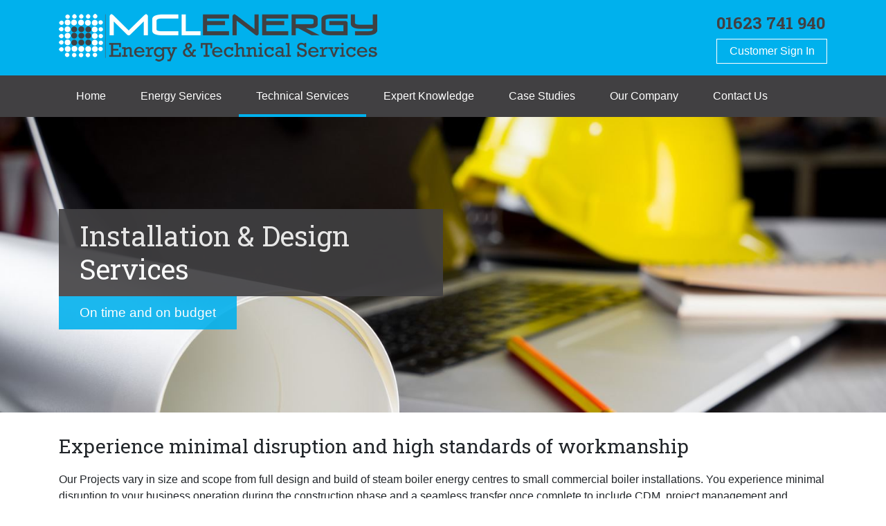

--- FILE ---
content_type: text/html;charset=utf-8
request_url: https://www.mclenergy.co.uk/technical-services/installation-design-services
body_size: 8291
content:
<!DOCTYPE html>
<html lang="en">
  <head>
    <meta charset="utf-8"/>
    <meta name="viewport" content="width=device-width, initial-scale=1, shrink-to-fit=no"/>
    <meta name="description" content="Projects include heating, cooling, steam and HVAC services. Our Projects vary in size and scope from full design and build of steam boiler energy centres to small commercial boiler installations."/>	<meta name="keywords" content="boiler installation, air conditioning installation, steam boiler installation"/>	<meta name="author" content="MCL Energy"/>
	
	<link rel="canonical" href="https://www.mclenergy.co.uk/technical-services/installation-design-services"/>		<link rel="apple-touch-icon-precomposed" sizes="57x57" href="https://www.mclenergy.co.uk/assets/img/57x57_exact-favicon.png"/>
	<link rel="apple-touch-icon-precomposed" sizes="114x114" href="https://www.mclenergy.co.uk/assets/img/114x114_exact-favicon.png"/>
	<link rel="apple-touch-icon-precomposed" sizes="72x72" href="https://www.mclenergy.co.uk/assets/img/72x72_exact-favicon.png"/>
	<link rel="apple-touch-icon-precomposed" sizes="144x144" href="https://www.mclenergy.co.uk/assets/img/144x144_exact-favicon.png"/>
	<link rel="apple-touch-icon-precomposed" sizes="60x60" href="https://www.mclenergy.co.uk/assets/img/60x60_exact-favicon.png"/>
	<link rel="apple-touch-icon-precomposed" sizes="120x120" href="https://www.mclenergy.co.uk/assets/img/120x120_exact-favicon.png"/>
	<link rel="apple-touch-icon-precomposed" sizes="76x76" href="https://www.mclenergy.co.uk/assets/img/76x76_exact-favicon.png"/>
	<link rel="apple-touch-icon-precomposed" sizes="152x152" href="https://www.mclenergy.co.uk/assets/img/152x152_exact-favicon.png"/>
	<link rel="icon" type="image/png" href="https://www.mclenergy.co.uk/assets/img/196x196_exact-favicon.png" sizes="196x196"/>
	<link rel="icon" type="image/png" href="https://www.mclenergy.co.uk/assets/img/96x96_exact-favicon.png" sizes="96x96"/>
	<link rel="icon" type="image/png" href="https://www.mclenergy.co.uk/assets/img/32x32_exact-favicon.png" sizes="32x32"/>
	<link rel="icon" type="image/png" href="https://www.mclenergy.co.uk/assets/img/16x16_exact-favicon.png" sizes="16x16"/>
	<link rel="icon" type="image/png" href="https://www.mclenergy.co.uk/assets/img/128x128_exact-favicon.png" sizes="128x128"/>
	<meta name="application-name" content="MCL Energy - Energy &amp; Technical Services"/>
	<meta name="msapplication-TileColor" content="#FFFFFF"/>
	<meta name="msapplication-TileImage" content="https://www.mclenergy.co.uk/assets/img/144x144_exact-favicon.png"/>
	<meta name="msapplication-square70x70logo" content="https://www.mclenergy.co.uk/assets/img/70x70_exact-favicon.png"/>
	<meta name="msapplication-square150x150logo" content="https://www.mclenergy.co.uk/assets/img/150x150_exact-favicon.png"/>
	<meta name="msapplication-wide310x150logo" content="https://www.mclenergy.co.uk/assets/img/310x150_fitbox-favicon.png"/>
	<meta name="msapplication-square310x310logo" content="https://www.mclenergy.co.uk/assets/img/310x310_exact-favicon.png"/>
    <title>MCL Energy Installation &amp; Design Services</title>
	<style>:root{--blue:#007bff;--indigo:#6610f2;--purple:#6f42c1;--pink:#e83e8c;--red:#dc3545;--orange:#fd7e14;--yellow:#ffc107;--green:#28a745;--teal:#20c997;--cyan:#17a2b8;--white:#fff;--gray:#868e96;--gray-dark:#343a40;--primary:#007bff;--secondary:#868e96;--success:#28a745;--info:#17a2b8;--warning:#ffc107;--danger:#dc3545;--light:#f8f9fa;--dark:#343a40;--breakpoint-xs:0;--breakpoint-sm:576px;--breakpoint-md:768px;--breakpoint-lg:992px;--breakpoint-xl:1200px;--font-family-sans-serif:-apple-system,BlinkMacSystemFont,"Segoe UI",Roboto,"Helvetica Neue",Arial,sans-serif,"Apple Color Emoji","Segoe UI Emoji","Segoe UI Symbol";--font-family-monospace:SFMono-Regular,Menlo,Monaco,Consolas,"Liberation Mono","Courier New",monospace}*,::after,::before{box-sizing:border-box}html{font-family:sans-serif;line-height:1.15;-webkit-text-size-adjust:100%;-ms-text-size-adjust:100%;-ms-overflow-style:scrollbar}@-ms-viewport{width:device-width}nav{display:block}body{margin:0;font-family:-apple-system,BlinkMacSystemFont,"Segoe UI",Roboto,"Helvetica Neue",Arial,sans-serif,"Apple Color Emoji","Segoe UI Emoji","Segoe UI Symbol";font-size:1rem;font-weight:400;line-height:1.5;color:#212529;text-align:left;background-color:#fff}h3{margin-top:0;margin-bottom:.5rem}p{margin-top:0;margin-bottom:1rem}ol,ul{margin-top:0;margin-bottom:1rem}strong{font-weight:bolder}a{color:#007bff;text-decoration:none;background-color:transparent;-webkit-text-decoration-skip:objects}img{vertical-align:middle;border-style:none}[role=button],a,button,input:not([type=range]){-ms-touch-action:manipulation;touch-action:manipulation}button{border-radius:0}button,input{margin:0;font-family:inherit;font-size:inherit;line-height:inherit}button,input{overflow:visible}button{text-transform:none}button,html [type=button]{-webkit-appearance:button}[type=button]::-moz-focus-inner,button::-moz-focus-inner{padding:0;border-style:none}::-webkit-file-upload-button{font:inherit;-webkit-appearance:button}h3{margin-bottom:.5rem;font-family:inherit;font-weight:500;line-height:1.2;color:inherit}h3{font-size:1.75rem}.container{width:100%;padding-right:15px;padding-left:15px;margin-right:auto;margin-left:auto}@media(min-width: 576px){.container{max-width:540px}}@media(min-width: 768px){.container{max-width:720px}}@media(min-width: 992px){.container{max-width:960px}}@media(min-width: 1200px){.container{max-width:1140px}}.row{display:-ms-flexbox;display:flex;-ms-flex-wrap:wrap;flex-wrap:wrap;margin-right:-15px;margin-left:-15px}.col,.col-md-4,.col-md-5,.col-md-6,.col-md-7,.col-xl-10,.col-xl-2{position:relative;width:100%;min-height:1px;padding-right:15px;padding-left:15px}.col{-ms-flex-preferred-size:0;flex-basis:0;-ms-flex-positive:1;flex-grow:1;max-width:100%}@media(min-width: 768px){.col-md-4{-ms-flex:0 0 33.333333%;flex:0 0 33.333333%;max-width:33.333333%}.col-md-5{-ms-flex:0 0 41.666667%;flex:0 0 41.666667%;max-width:41.666667%}.col-md-6{-ms-flex:0 0 50%;flex:0 0 50%;max-width:50%}.col-md-7{-ms-flex:0 0 58.333333%;flex:0 0 58.333333%;max-width:58.333333%}}@media(min-width: 1200px){.col-xl-2{-ms-flex:0 0 16.666667%;flex:0 0 16.666667%;max-width:16.666667%}.col-xl-10{-ms-flex:0 0 83.333333%;flex:0 0 83.333333%;max-width:83.333333%}}.collapse{display:none}.dropdown{position:relative}.dropdown-toggle::after{display:inline-block;width:0;height:0;margin-left:.255em;vertical-align:.255em;content:"";border-top:.3em solid;border-right:.3em solid transparent;border-bottom:0;border-left:.3em solid transparent}.dropdown-menu{position:absolute;top:100%;left:0;z-index:1000;display:none;float:left;min-width:10rem;padding:.5rem 0;margin:.125rem 0 0;font-size:1rem;color:#212529;text-align:left;list-style:none;background-color:#fff;background-clip:padding-box;border:1px solid rgba(0,0,0,.15);border-radius:.25rem}.dropdown-item{display:block;width:100%;padding:.25rem 1.5rem;clear:both;font-weight:400;color:#212529;text-align:inherit;white-space:nowrap;background:0 0;border:0}.nav-link{display:block;padding:.5rem 1rem}.navbar{position:relative;display:-ms-flexbox;display:flex;-ms-flex-wrap:wrap;flex-wrap:wrap;-ms-flex-align:center;align-items:center;-ms-flex-pack:justify;justify-content:space-between;padding:.5rem 1rem}.navbar-nav{display:-ms-flexbox;display:flex;-ms-flex-direction:column;flex-direction:column;padding-left:0;margin-bottom:0;list-style:none}.navbar-nav .nav-link{padding-right:0;padding-left:0}.navbar-nav .dropdown-menu{position:static;float:none}.navbar-collapse{-ms-flex-preferred-size:100%;flex-basis:100%;-ms-flex-positive:1;flex-grow:1;-ms-flex-align:center;align-items:center}.navbar-toggler{padding:.25rem .75rem;font-size:1.25rem;line-height:1;background:0 0;border:1px solid transparent;border-radius:.25rem}@media(min-width: 1200px){.navbar-expand-xl{-ms-flex-flow:row nowrap;flex-flow:row nowrap;-ms-flex-pack:start;justify-content:flex-start}.navbar-expand-xl .navbar-nav{-ms-flex-direction:row;flex-direction:row}.navbar-expand-xl .navbar-nav .dropdown-menu{position:absolute}.navbar-expand-xl .navbar-nav .nav-link{padding-right:.5rem;padding-left:.5rem}.navbar-expand-xl .navbar-collapse{display:-ms-flexbox !important;display:flex !important;-ms-flex-preferred-size:auto;flex-basis:auto}.navbar-expand-xl .navbar-toggler{display:none}}.navbar-dark .navbar-nav .nav-link{color:rgba(255,255,255,.5)}.navbar-dark .navbar-nav .nav-link.active{color:#fff}.navbar-dark .navbar-toggler{color:rgba(255,255,255,.5);border-color:rgba(255,255,255,.1)}.carousel{position:relative}.carousel-inner{position:relative;width:100%;overflow:hidden}.carousel-item{position:relative;display:none;-ms-flex-align:center;align-items:center;width:100%;-webkit-backface-visibility:hidden;backface-visibility:hidden;-webkit-perspective:1000px;perspective:1000px}.carousel-item.active{display:block}.carousel-control-next,.carousel-control-prev{position:absolute;top:0;bottom:0;display:-ms-flexbox;display:flex;-ms-flex-align:center;align-items:center;-ms-flex-pack:center;justify-content:center;width:15%;color:#fff;text-align:center;opacity:.5}.carousel-control-prev{left:0}.carousel-control-next{right:0}.carousel-indicators{position:absolute;right:0;bottom:10px;left:0;z-index:15;display:-ms-flexbox;display:flex;-ms-flex-pack:center;justify-content:center;padding-left:0;margin-right:15%;margin-left:15%;list-style:none}.carousel-indicators li{position:relative;-ms-flex:0 1 auto;flex:0 1 auto;width:30px;height:3px;margin-right:3px;margin-left:3px;text-indent:-999px;background-color:rgba(255,255,255,.5)}.carousel-indicators li::before{position:absolute;top:-10px;left:0;display:inline-block;width:100%;height:10px;content:""}.carousel-indicators li::after{position:absolute;bottom:-10px;left:0;display:inline-block;width:100%;height:10px;content:""}.carousel-indicators .active{background-color:#fff}.carousel-caption{position:absolute;right:15%;bottom:20px;left:15%;z-index:10;padding-top:20px;padding-bottom:20px;color:#fff;text-align:center}.d-none{display:none !important}.d-block{display:block !important}@media(min-width: 768px){.d-md-block{display:block !important}}@media(min-width: 1200px){.d-xl-none{display:none !important}.d-xl-block{display:block !important}}.sr-only{position:absolute;width:1px;height:1px;padding:0;overflow:hidden;clip:rect(0, 0, 0, 0);white-space:nowrap;-webkit-clip-path:inset(50%);clip-path:inset(50%);border:0}.w-100{width:100% !important}body{font-family:Raleway,sans-serif}h3{font-family:Raleway,sans-serif}a{color:#00b1ed}.global .container-header .logo{padding:20px 0;max-width:100%}.global .container-header .telephone{padding:15px 0 5px;font-size:24px;font-weight:700;text-decoration:none;color:#414042;font-family:"Roboto Slab",serif;display:block}.global .container-header .signin{color:#fff;text-decoration:none;border:1px solid #fff;padding:5px 12px;display:block;text-align:center}.global .container-header a{display:block}@media(min-width: 0)and (max-width: 767px){.global .container-header .telephone{width:48%;display:inline-block;padding:0;font-size:20px}.global .container-header .signin{width:48%;display:inline-block;float:right;margin-bottom:20px;font-size:14px}}@media(min-width: 768px)and (max-width: 1199px){.global .container-header .telephone{width:50%;text-align:right;display:inline-block;padding:0 10px 0 0;margin:8% 0 20px}.global .container-header .signin{width:50%;display:inline-block;float:right;margin:8% 0 20px}}.global .container-nav{background-color:#414042;color:#fff}.global .container-nav .navbar{padding:0}.global .container-nav .navbar .nav-link{color:#fff;padding:18px 25px !important}.global .container-nav .navbar .nav-link.active{padding:18px 25px 14px !important;border-bottom:4px solid #00b1ed}@media(min-width: 0)and (max-width: 767px){.global .container-nav .navbar .nav-link.active{border-bottom:0;color:#00b1ed}}.global .container-nav .navbar .nav-item.dropdown{position:initial}.global .container-nav .navbar .nav-item.dropdown .dropdown-menu{width:100%;margin:0;border-radius:0;border:4px solid #00b1ed}.global .container-nav .navbar .nav-item.dropdown .dropdown-menu .menu-items h3{font-size:1.1em;margin:.25rem 1.5rem;font-family:"Roboto Slab",serif;border-bottom:1px solid #999;padding-bottom:10px;font-weight:700;margin-bottom:.8em}.global .container-nav .navbar .nav-item.dropdown .dropdown-menu .menu-content{padding-right:40px}.global .container-nav .navbar .nav-item.dropdown .dropdown-menu .menu-content h3{font-size:1.1em;margin:.25rem 0;font-family:"Roboto Slab",serif;border-bottom:1px solid #999;padding-bottom:10px;font-weight:700;margin-bottom:.8em}.global .container-nav .navbar .nav-item.dropdown .dropdown-menu .menu-content img{float:left;margin:0 10px 0 0}.global .container-nav .navbar .nav-item.dropdown .dropdown-menu .row{margin-bottom:10px}@media(min-width: 0)and (max-width: 767px){.global .container-nav .navbar .nav-item.dropdown .dropdown-menu .menu-content{display:none}}.global .container-nav .navbar .navbar-toggler{color:#fff;border-color:#fff}.global .container-nav .navbar .dropdown-toggle::after{display:none}.global .container-nav .navbar .mobile-phone a{color:#fff;font-size:20px;font-family:"Roboto Slab",serif}@media(min-width: 0)and (max-width: 767px){.global .container-nav .navbar{padding:10px 0}}@media(min-width: 768px)and (max-width: 1199px){.global .container-nav .navbar{padding:10px 0}}.global .type-carousel .carousel-indicators>li{border-radius:50%;height:15px;width:15px}.global .type-carousel .carousel-indicators>li.active{background-color:#00b1ed}.global .type-carousel .carousel-item{max-height:600px}.global .type-carousel .carousel-item img{object-fit:cover;height:100%;min-height:300px}.global .type-carousel .carousel-caption{left:0;right:0;width:100%;text-align:left;top:calc(50% - 100px);bottom:inherit}.global .type-carousel .carousel-caption h3{background-color:#414042;width:auto;display:inline-block;padding:15px 30px;font-size:2.5rem;font-family:"Roboto Slab",serif;max-width:50%;margin-bottom:0;opacity:.9}.global .type-carousel .carousel-caption p{background-color:#03b1ed;padding:10px 30px;display:table;clear:both;font-size:1.2rem;opacity:.9}@media(min-width: 0)and (max-width: 767px){.global .type-carousel .carousel-caption{display:block !important}.global .type-carousel .carousel-caption h3{font-size:1.2em;max-width:80%}.global .type-carousel .carousel-caption p{font-size:1em}}@media(min-width: 768px)and (max-width: 1199px){.global .type-carousel .carousel-caption{display:block !important}.global .type-carousel .carousel-caption h3{font-size:1.2em;max-width:80%}.global .type-carousel .carousel-caption p{font-size:1em}}.global .type-carousel .carousel-control-round{background-color:#414042;border-radius:50%;padding:2px 0}.global .type-carousel .carousel-control-next,.global .type-carousel .carousel-control-prev{opacity:0}.global .type-content{margin:1.5rem 0}.global .type-content h3{font-family:"Roboto Slab",serif;margin-bottom:20px}.global .type-boxes .col-md-4{margin-bottom:30px}@media(min-width: 0)and (max-width: 767px){.global .type-boxes{margin-bottom:5px}.global .type-boxes .col-md-4{margin-bottom:15px}}.global .type-boxes img{width:100%;height:100%}
</style>
    <style>
        .container-header {background-color: #00b1ed;}
        .faq .btn-link {color:#00b1ed; font-weight: 600; white-space: normal;}
        .faq .card {border-radius: 0; border:1px solid #FFF}
    </style>
	
	<!-- Google tag (gtag.js) GA4 -->
	<script async="async" src="https://www.googletagmanager.com/gtag/js?id=G-CRXG92J1MR"></script>
	<script>
	// <![CDATA[
	  window.dataLayer = window.dataLayer || [];
	  function gtag(){dataLayer.push(arguments);}
	  gtag('js', new Date());
	  gtag('config', 'G-CRXG92J1MR');
	  // ]]>
	</script>
	<!-- Google tag (gtag.js) -->
	
	<!-- Google tag (gtag.js) UA -->
	<script async="async" src="https://www.googletagmanager.com/gtag/js?id=UA-16829619-1"></script>
	<script>
	// <![CDATA[
	  window.dataLayer = window.dataLayer || [];
	  function gtag(){dataLayer.push(arguments);}
	  gtag('js', new Date());
	  gtag('config', 'UA-16829619-1');
	  // ]]>
	</script>
	<!-- End Google Analytics -->
	
	<!-- Global site tag (gtag.js) - Google AdWords: 1033223806 -->
	<script async="async" src="https://www.googletagmanager.com/gtag/js?id=AW-1033223806"></script>
	<script>
	// <![CDATA[
	  window.dataLayer = window.dataLayer || [];
	  function gtag(){dataLayer.push(arguments);}
	  gtag('js', new Date());
	  gtag('config', 'AW-1033223806');
	  // ]]>
	</script>
	<!-- Global site tag (gtag.js) - Google AdWords: 1033223806 -->
  </head>

  <body class="global">

  	<!-- Header -->
  	<div class="container-header">
		<div class="container">
			<div class="row">
				<div class="col-md-6 col-xl-10">
					<a href="/"><img class="logo" src="/assets/img/logo-white2.png" alt="MCL Energy"/></a>
                    <script type="application/ld+json">
                    // <![CDATA[
                    {
                      "@context": "https://schema.org",
                      "@type": "Organization",
                      "url": "https://www.mclenergy.co.uk",
                      "logo": "https://www.mclenergy.co.uk/assets/img/logo.png"
                    }
                    // ]]>
                    </script>
				</div>
				<div class="col-md-6 col-xl-2">
					<a class="telephone d-none d-xl-block" href="tel:+441623741940" rel="nofollow">01623&nbsp;741&nbsp;940</a>
										<a class="signin customer-signin d-none d-md-block" href="/customers" rel="nofollow">Customer Sign In</a>				</div>
			</div>
		</div>
  	</div>

	<!-- Navigation -->
	<div class="container-nav">
		<div class="container">
			<div class="row">
				<div class="col">
					<nav class="navbar navbar-dark navbar-expand-xl">
					  <span class="mobile-phone d-block d-xl-none">
					  	<a class="telephone" href="tel:+441623741940" rel="nofollow">01623&nbsp;741&nbsp;940</a>
					  </span>
					  <button class="navbar-toggler" type="button" data-toggle="collapse" data-target="#navbarNavDropdown" aria-controls="navbarNavDropdown" aria-expanded="false" aria-label="Toggle navigation">
					  	<i class="far fa-bars"></i>
					  </button>
					  <div class="collapse navbar-collapse" id="navbarNavDropdown">
					    <ul class="navbar-nav">


											      <li class="nav-item dropdown">

					      	
						  							  	
					        <a class="nav-link dropdown-toggle " href="/">Home</a>					        
					        					      </li>
												      <li class="nav-item dropdown">

					      	
						  							  	
					        					        <a class="nav-link dropdown-toggle " href="/energy-services" id="navbar-1594" aria-haspopup="true" aria-expanded="false">Energy Services</a>
					        <div class="dropdown-menu" aria-labelledby="navbar-1594">
						        <div class="row">
							        <div class="col-md-5 menu-items">
							        	<h3>Energy Services</h3>
							            <a class="dropdown-item" href="/energy-services/steam-boiler-services">Steam Boiler Maintenance Services</a><a class="dropdown-item" href="/energy-services/commercial-heating-system-services">Commercial Gas Heating Services</a><a class="dropdown-item" href="/energy-services/heating-for-hire">Heating Plant For Hire</a><a class="dropdown-item" href="/energy-services/hvac-services">HVAC Site Support Services</a><a class="dropdown-item" href="/energy-services/air-conditioning-services">Air Conditioning Services</a><a class="dropdown-item" href="/energy-services/refrigeration-services">Refrigeration Services</a><a class="dropdown-item" href="/energy-services/process-cooling-services">Process Cooling Services</a>							        </div>

							        <div class="col-md-7 menu-content">
								    	<h3>Almost 40 years experience in energy systems</h3>
								    	<img src="/cms_media/images/120x120_fitbox-commercial_energy_services_s.jpg" alt="Almost 40 years experience in energy systems"/>								    	<p>Our multi-skilled HVAC engineering team offers round-the-clock, in-depth, specialist knowledge.&nbsp;MCL Energy understand the many challenges faced by your business, that&rsquo;s why we tailor our services to match your requirements with focus on improving energy efficiency and reducing operating costs.</p>							        </div>
						        </div>
					        </div>					      </li>
												      <li class="nav-item dropdown">

					      	
						  							  	
					        					        <a class="nav-link dropdown-toggle active" href="/technical-services" id="navbar-1595" aria-haspopup="true" aria-expanded="false">Technical Services</a>
					        <div class="dropdown-menu" aria-labelledby="navbar-1595">
						        <div class="row">
							        <div class="col-md-5 menu-items">
							        	<h3>Technical Services</h3>
							            <a class="dropdown-item" href="/technical-services/building-services-facilities-management">Building &amp; Facilities Services</a><a class="dropdown-item" href="/technical-services/mechanical-electrical-services">Mechanical &amp; Electrical Services</a><a class="dropdown-item" href="/technical-services/installation-design-services">Installation &amp; Design Services</a><a class="dropdown-item" href="/technical-services/energy-efficiency-appraisal">Energy Efficiency Appraisal</a>							        </div>

							        <div class="col-md-7 menu-content">
								    	<h3>In addition to core services we offering further solutions</h3>
								    	<img src="/cms_media/images/120x120_fitbox-technical_energy_services_s.jpg" alt="In addition to core services we offering further solutions"/>								    	<p>Our core services are complimented by other energy and technical services which have been developing throughout our 40 year history. Please do not hesitate to consider these in your search for a site solution.</p>							        </div>
						        </div>
					        </div>					      </li>
												      <li class="nav-item dropdown">

					      	
						  							  	
					        					        <a class="nav-link dropdown-toggle " href="/expert-knowledge" id="navbar-1596" aria-haspopup="true" aria-expanded="false">Expert Knowledge</a>
					        <div class="dropdown-menu" aria-labelledby="navbar-1596">
						        <div class="row">
							        <div class="col-md-5 menu-items">
							        	<h3>Expert Knowledge</h3>
							            <a class="dropdown-item" href="/expert-knowledge/healthcare">Healthcare</a><a class="dropdown-item" href="/expert-knowledge/education">Education</a><a class="dropdown-item" href="/expert-knowledge/manufacturing">Manufacturing</a>							        </div>

							        <div class="col-md-7 menu-content">
								    	<h3>Extensive practical expert knowledge to provide the right solution</h3>
								    	<img src="/cms_media/images/120x120_fitbox-energy_expertise.jpg" alt="Extensive practical expert knowledge to provide the right solution"/>								    	<p>Our multi-skilled engineering team offers round-the-clock, in-depth, specialist knowledge.&nbsp;MCL Energy understand the many challenges faced by your business, that&rsquo;s why we tailor our services to match your requirements with primary focus on improving energy efficiency and reducing operating costs.</p>							        </div>
						        </div>
					        </div>					      </li>
												      <li class="nav-item dropdown">

					      	
						  							  	
					        <a class="nav-link dropdown-toggle " href="/case-studies">Case Studies</a>					        
					        					      </li>
												      <li class="nav-item dropdown">

					      	
						  							  	
					        					        <a class="nav-link dropdown-toggle " href="/company" id="navbar-1593" aria-haspopup="true" aria-expanded="false">Our Company</a>
					        <div class="dropdown-menu" aria-labelledby="navbar-1593">
						        <div class="row">
							        <div class="col-md-5 menu-items">
							        	<h3>Our Company</h3>
							            <a class="dropdown-item" href="/company/news">Latest News</a><a class="dropdown-item" href="/company/mcl-energy-history">Our History</a><a class="dropdown-item" href="/company/meet-the-team">Meet the team</a><a class="dropdown-item" href="/company/trade-affiliations">Trade Affiliations</a><a class="dropdown-item" href="/company/job-vacancies">Job Vacancies</a>							        </div>

							        <div class="col-md-7 menu-content">
								    	<h3>Serving our customers for almost 4 decades</h3>
								    	<img src="/cms_media/images/120x120_fitbox-mcl_energy_services_company.jpg" alt="Serving our customers for almost 4 decades"/>								    	<p>MCL Energy is a specialist provider of HVAC energy and technical solutions. Our aim is to provide our customers with the highest standards of service possible and provide a platform for our people to grow and develop accordingly. To find out more, call 01623 741 940.</p>							        </div>
						        </div>
					        </div>					      </li>
												      <li class="nav-item dropdown">

					      	
						  							  	
					        <a class="nav-link dropdown-toggle " href="/contact">Contact Us</a>					        
					        					      </li>
												    </ul>					  </div>
					</nav>
				</div>
			</div>
		</div>
	</div>


	
	<!-- Panels -->
	
        <!-- Repeat any page items -->
        				        <!-- Panel Type: carousel_panel -->
			
				<div data-type="panel" data-token="carousel_panel" data-title="Carousel Panel">
							<div class="type-carousel">
			<div id="carouselExampleIndicators" class="carousel slide" data-ride="carousel">
							  <div class="carousel-inner">
													    <div class="carousel-item active">
					    					      	<img class="d-block w-100" src="/cms_media/images/1500x500_exact-installation_design_services.jpg" alt="Installation &amp; Design Services"/>					      								<div class="carousel-caption d-none d-md-block">
						      	<div class="container">
									<h3>Installation & Design Services</h3>
									<p>On time and on budget</p>
						      	</div>
							</div>
					    				    </div>
							  </div>

			  <!-- Carousel Control -->
			  
			</div>
		</div>
					</div>
			
        				        <!-- Panel Type: content_panel -->
			
				<div data-type="panel" data-token="content_panel" data-title="Content Panel">
							<div class="type-content py-2">
			<div class="container">
    												<h1>Experience minimal disruption and high standards of workmanship</h1>									
    							<p>Our Projects vary in size and scope from full design and build of steam boiler energy centres to small commercial boiler installations. You experience minimal disruption to your business operation during the construction phase and a seamless transfer once complete to include CDM, project management and organisation.</p>
<p>Using our expertise allows your organisation to;-</p>
<ul>
<li>Plant configured to steam load for maximum boiler efficiency</li>
<li>Commercial boiler plant room fitouts including boilers, pumps, low loss headers, plate heat exchangers and plant optimisation controls</li>
<li>Air conditioning split or VRV upgrades&nbsp;</li>
<li>Chiller and cold room installations</li>
<li>Access capital expenditure amortised over the contract term</li>
<li>Access specialist Project teams with proven track records</li>
</ul>			</div>
		</div>
					</div>
			
        				        <!-- Panel Type: boxes_panel -->
			
				<div data-type="panel" data-token="boxes_panel" data-title="Boxes Panel">
							<div class="type-boxes">
			<div class="container">
				<div class="row">

					<div class="col-md-4">
    					<a href="/case-studies/refrigeration-installation">    						<img src="/cms_media/images/368x368_fitbox-refrigeration_installation_s1.jpg" alt="Installation &amp; design case study"/>
    						<div class="boxes-caption">
    							<h3>Installation &amp; design case study</h3>
    							<p>Find out more</p>
    						</div>
				        </a>					</div><div class="col-md-4">
    					<a href="/contact">    						<img src="/cms_media/images/368x368_fitbox-explore_energy_services1.jpg" alt="Talk to us about installation &amp; design services"/>
    						<div class="boxes-caption">
    							<h3>Talk to us about installation &amp; design services</h3>
    							<p>Contact us today</p>
    						</div>
				        </a>					</div><div class="col-md-4">
    					<a href="/technical-services">    						<img src="/cms_media/images/368x368_fitbox-explore_technical_services.jpg" alt="Explore our technical services"/>
    						<div class="boxes-caption">
    							<h3>Explore our technical services</h3>
    							<p>Find out more</p>
    						</div>
				        </a>					</div>				</div>
			</div>
		</div>
					</div>
			
        
        <!-- This is if someone calls an element directly -->
        	
	<!-- Client Logos -->
	<div class="container-logos py-4">
		<div class="container">
			<div class="row">
				<div class="col">
											<img src="/cms_media/images/1110x200_fitbox-accreditations.png" alt="MCL Energy"/>
									</div>
			</div>
		</div>
	</div>
	<!-- Newsletter Signup -->
	<div class="container-signup py-2">
		<div class="container">
			<div class="row">
				<div class="col">
					<label>Receive knowledge and insights from our technical experts...</label>
				</div>


				<div class="col col-md-auto">
					<form class="form-inline validate" action="/index:newsletter" method="post">
						<input type="hidden" name="type" value="subscribe"/>
						<input type="hidden" value="view" name="view"/>
		                <input type="hidden" name="lists[]" value="1"/>
						<div class="input-group">
							<i class="far fa-envelope"></i>
							<input type="email" name="email" data-rule-required="true" class="form-control" placeholder="Your email address..."/>
						</div>
						<input type="submit" value="Subscribe"/>
					</form>
				</div>
			</div>
		</div>
	</div>

	<!-- Footer -->
	<div class="container-footer py-2">
		<div class="container">
			<div class="row">

				<img class="logo" src="/assets/img/logo-grey.png" alt="MCL Energy"/>

				<div class="col-sm-12 col-md-12 col-lg-4">
					<h2>Knowledge</h2>
											<a href="/company/news/blog/two-new-steam-energy-centres-completed-in-2025" rel="nofollow"><strong>Two new Steam  Energy centres completed in 2025!</strong></a>
						<p>We recently completed the second energy centre project of 2025 at existing clients whom had ageing boiler houses and were in need of upgrades [<a href="/company/news/blog/two-new-steam-energy-centres-completed-in-2025" rel="nofollow">more</a>]</p>
					
				</div>

					<div class="col-sm-12 col-md-4 col-lg-3 ">
					<h2>Energy Services</h2>
					<ul>
						<li><a href="/energy-services/steam-boiler-services">Steam Boiler Maintenance Services</a></li><li><a href="/energy-services/commercial-heating-system-services">Commercial Gas Heating Services</a></li><li><a href="/energy-services/hvac-services">HVAC Site Support Services</a></li><li><a href="/energy-services/air-conditioning-services">Air Conditioning Services</a></li>					</ul>
				</div>

				<div class="col-md-4 col-lg-3">
					<h2>Technical Services</h2>
					<ul>
						<li><a href="/technical-services/energy-efficiency-appraisal">Energy Efficiency Appraisal</a></li><li><a href="/technical-services/mechanical-electrical-services">Mechanical &amp; Electrical Services</a></li><li><a href="/technical-services/installation-design-services">Installation &amp; Design Services</a></li><li><a href="/technical-services/building-services-facilities-management">Building &amp; Facilities Services</a></li>					</ul>
				</div>

				<div class="col-md-4 col-lg-2">
					<h2>Get in touch</h2>
					<ul>
						<li><a href="/contact">Email Us</a></li>
						<li><a href="/customers" rel="nofollow">Customer Sign In</a></li>
						<li>T: <a href="#" rel="nofollow">01623 741 940</a></li>
						<li>F: <a href="#" rel="nofollow">01623 744 693</a></li>
					</ul>
				</div>
			</div>

			<div class="row legal">
				<hr/>
				<div class="col-sm-12 col-md-9">
					<p>This website is operated by MCL Energy. Metcalfe House, Park View, Langwith, Mansfield, Nottinghamshire, NG20 9DE</p>
					<ul>
						<li><a href="/terms" title="Terms of Use">Terms of Use</a></li>
						<li><a href="/privacy" title="Privacy & Security Policy">Privacy & Security Policy</a></li>
						<li><a href="/site-map" title="Site Map">Site Map</a></li>
						<li><a href="https://www.vinecode.uk" target="_blank" title="Powered by VineCode">Powered by VineCode</a></li>
					</ul>
				</div>
				<div class="col col-md-3">
					<a href="https://www.linkedin.com/company/mcl-energy-ltd" target="_blank" class="social-circle"><i class="fab fa-linkedin-in"></i><span class="d-none">LinkedIn</span></a>
					<a href="https://twitter.com/MCLEnergy" target="_blank" class="social-circle"><i class="fab fa-twitter"></i><span class="d-none">Twitter</span></a>
					<a href="https://www.instagram.com/mclenergy/" target="_blank" class="social-circle"><i class="fab fa-instagram"></i><span class="d-none">Instagram</span></a>
				</div>
			</div>

		</div>
	</div>

    <!-- JavaScript & CSS -->
    <noscript id="deferred-media">
	    <link href="/assets/css/bootstrap.min.css,custom.min.css?r=56" rel="stylesheet"/>
		<link href="https://fonts.googleapis.com/css?family=Raleway:400,400i,700,700i%7CRoboto+Slab:300,400,700" rel="stylesheet"/>
    </noscript>

	<script>FontAwesomeConfig = { searchPseudoElements: true };</script>
    <script src="/assets/js/fontawesome-all.js,jquery-3.2.1.min.js,jquery.touchSwipe.min.js,popper.min.js,bootstrap.min.js,ie10-viewport-bug-workaround.js,jquery.validate.min.js,custom.min.js,portal.js?cb=2" async="async"></script>

    <script>
    // <![CDATA[
      var loadDeferredMedia = function() {
        var addMediaNode = document.getElementById("deferred-media");
        var replacement = document.createElement("div");
        replacement.innerHTML = addMediaNode.textContent;
        document.body.appendChild(replacement)
        addMediaNode.parentElement.removeChild(addMediaNode);
      };
      var raf = requestAnimationFrame || mozRequestAnimationFrame ||
          webkitRequestAnimationFrame || msRequestAnimationFrame;
      if (raf) raf(function() { window.setTimeout(loadDeferredMedia, 0); });
      else window.addEventListener('load', loadDeferredMedia);
    // ]]>
    </script>
    
    <script>
    // <![CDATA[
    (function(a,l,b,c,r,s){
    _nQc=c,r=a.createElement(l),s=a.getElementsByTagName(l)[0];
    r.async=1;
    r.src=l.src=("https:"==a.location.protocol?"https://":"http://")+b;
    s.parentNode.insertBefore(r,s);})
    (document,"script","serve.albacross.com/track.js","89304286");
     // ]]>
    </script>

  </body>
</html>
